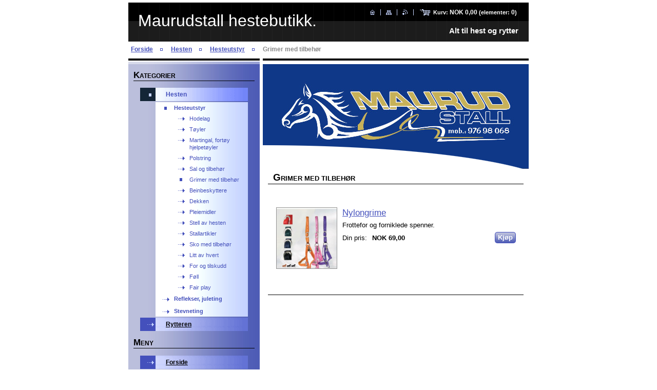

--- FILE ---
content_type: text/html; charset=UTF-8
request_url: https://www.maurudstall-hestebutikk.com/hesten/grimer-med-tilbeh%C3%B8r/
body_size: 6485
content:
<!--[if lte IE 9]><!DOCTYPE HTML PUBLIC "-//W3C//DTD HTML 4.01 Transitional//EN" "https://www.w3.org/TR/html4/loose.dtd"><![endif]-->
<!DOCTYPE html>

<!--[if IE]><html class="ie" lang="no"><![endif]-->
<!--[if gt IE 9]><!--> 
<html lang="no">
<!--<![endif]-->

<head>
    <!--[if lt IE 8]><meta http-equiv="X-UA-Compatible" content="IE=EmulateIE7"><![endif]--><!--[if IE 8]><meta http-equiv="X-UA-Compatible" content="IE=EmulateIE8"><![endif]--><!--[if IE 9]><meta http-equiv="X-UA-Compatible" content="IE=EmulateIE9"><![endif]-->
    <base href="https://www.maurudstall-hestebutikk.com/">
  <meta charset="utf-8">
  <meta name="description" content="">
  <meta name="keywords" content="">
  <meta name="generator" content="Webnode">
  <meta name="apple-mobile-web-app-capable" content="yes">
  <meta name="apple-mobile-web-app-status-bar-style" content="black">
  <meta name="format-detection" content="telephone=no">
    <link rel="icon" type="image/svg+xml" href="/favicon.svg" sizes="any">  <link rel="icon" type="image/svg+xml" href="/favicon16.svg" sizes="16x16">  <link rel="icon" href="/favicon.ico"><link rel="canonical" href="https://www.maurudstall-hestebutikk.com/hesten/grimer-med-tilbeh%C3%B8r/">
<script type="text/javascript">(function(i,s,o,g,r,a,m){i['GoogleAnalyticsObject']=r;i[r]=i[r]||function(){
			(i[r].q=i[r].q||[]).push(arguments)},i[r].l=1*new Date();a=s.createElement(o),
			m=s.getElementsByTagName(o)[0];a.async=1;a.src=g;m.parentNode.insertBefore(a,m)
			})(window,document,'script','//www.google-analytics.com/analytics.js','ga');ga('create', 'UA-797705-6', 'auto',{"name":"wnd_header"});ga('wnd_header.set', 'dimension1', 'W1');ga('wnd_header.set', 'anonymizeIp', true);ga('wnd_header.send', 'pageview');var pageTrackerAllTrackEvent=function(category,action,opt_label,opt_value){ga('send', 'event', category, action, opt_label, opt_value)};</script>
  <link rel="alternate" type="application/rss+xml" href="https://maurudstall-hestebutikk.com/rss/all.xml" title="View all articles">
<!--[if lte IE 9]><style type="text/css">.cke_skin_webnode iframe {vertical-align: baseline !important;}</style><![endif]-->
    <title>Grimer med tilbehør :: Maurudstall hestebutikk.</title>
    <meta name="robots" content="index, follow">
    <meta name="googlebot" content="index, follow">

    <script type="text/javascript" src="https://d11bh4d8fhuq47.cloudfront.net/_system/skins/v10/50000553/js/jquery-1.7.1.min.js"></script>
    <script type="text/javascript" src="https://d11bh4d8fhuq47.cloudfront.net/_system/skins/v10/50000553/js/generic.js"></script>
    
    <link href="https://d11bh4d8fhuq47.cloudfront.net/_system/skins/v10/50000553/css/style.css" rel="stylesheet" type="text/css" media="screen,projection,handheld,tv">
    <link href="https://d11bh4d8fhuq47.cloudfront.net/_system/skins/v10/50000553/css/print.css" rel="stylesheet" type="text/css" media="print">

				<script type="text/javascript">
				/* <![CDATA[ */
					
					if (typeof(RS_CFG) == 'undefined') RS_CFG = new Array();
					RS_CFG['staticServers'] = new Array('https://d11bh4d8fhuq47.cloudfront.net/');
					RS_CFG['skinServers'] = new Array('https://d11bh4d8fhuq47.cloudfront.net/');
					RS_CFG['filesPath'] = 'https://www.maurudstall-hestebutikk.com/_files/';
					RS_CFG['filesAWSS3Path'] = 'https://accc980106.clvaw-cdnwnd.com/e6022715db91ab1692953fa6837f421e/';
					RS_CFG['lbClose'] = 'Lukk';
					RS_CFG['skin'] = 'default';
					if (!RS_CFG['labels']) RS_CFG['labels'] = new Array();
					RS_CFG['systemName'] = 'Webnode';
						
					RS_CFG['responsiveLayout'] = 0;
					RS_CFG['mobileDevice'] = 0;
					RS_CFG['labels']['copyPasteSource'] = 'Les mer:';
					
				/* ]]> */
				</script><script type="text/javascript" src="https://d11bh4d8fhuq47.cloudfront.net/_system/client/js/compressed/frontend.package.1-3-108.js?ph=accc980106"></script><style type="text/css"></style></head>

<body>
<div id="pageFrameWrapper">

<div id="pageFrame">

    <!-- ~ ~ ~ ~ ~ ~ ~ ~ ~ ~ ~ ~ ~ ~ ~ ~ ~ ~ ~ ~ ~ ~ ~ ~ ~ ~ ~ ~ ~ ~ ~ ~ ~ ~ ~ ~ ~ ~ ~ ~ 
    ALL EXCEPT FOOT BLOCK
    ~ ~ ~ ~ ~ ~ ~ ~ ~ ~ ~ ~ ~ ~ ~ ~ ~ ~ ~ ~ ~ ~ ~ ~ ~ ~ ~ ~ ~ ~ ~ ~ ~ ~ ~ ~ ~ ~ ~ ~ -->
    
    <div id="pageFrameCont">

        <!-- ~ ~ ~ ~ ~ ~ ~ ~ ~ ~ ~ ~ ~ ~ ~ ~ ~ ~ ~ ~ ~ ~ ~ ~ ~ ~ ~ ~ ~ ~ ~ ~ ~ ~ ~ ~ ~ ~ ~ ~ 
        TOP BLOCK
        ~ ~ ~ ~ ~ ~ ~ ~ ~ ~ ~ ~ ~ ~ ~ ~ ~ ~ ~ ~ ~ ~ ~ ~ ~ ~ ~ ~ ~ ~ ~ ~ ~ ~ ~ ~ ~ ~ ~ ~ -->
        
        
        <div class="topBlock">
        
            <div id="logo"><a href="home/" title="Ga til forside"><span id="rbcSystemIdentifierLogo">Maurudstall hestebutikk.</span></a></div>            
            <div id="topBar">            

                <div id="languageSelect"></div>			

                <ul class="tbLinkList">
                    <li class="tbLinkHomepage first"><a href="home/" title="Ga til forside">&nbsp;</a></li>
                    <li class="tbLinkSitemap"><a href="/sitemap/" title="Gå til sidekart">&nbsp;</a></li>
                    <li class="tbLinkRss"><a href="/rss/" title="RSS nyhetsstrømmer">&nbsp;</a></li>
                    <li id="cartInfo"><a href="es-cart/">Kurv:&nbsp;<span class="price">NOK 0,00</span>&nbsp;(elementer:&nbsp;<span class="items">0</span>)</a></li>
                </ul>
            
            </div>
            <p class="tbSlogan">
               <span id="rbcCompanySlogan" class="rbcNoStyleSpan">                         Alt til hest og rytter</span>            </p>
            
        </div> <!-- /class="topBlock" -->
        
        
        <!-- ~ ~ ~ ~ ~ ~ ~ ~ ~ ~ ~ ~ ~ ~ ~ ~ ~ ~ ~ ~ ~ ~ ~ ~ ~ ~ ~ ~ ~ ~ ~ ~ ~ ~ ~ ~ ~ ~ ~ ~ 
        /TOP BLOCK
        ~ ~ ~ ~ ~ ~ ~ ~ ~ ~ ~ ~ ~ ~ ~ ~ ~ ~ ~ ~ ~ ~ ~ ~ ~ ~ ~ ~ ~ ~ ~ ~ ~ ~ ~ ~ ~ ~ ~ ~ --> 
        
        
        <hr class="hidden">
        
        
        <!-- ~ ~ ~ ~ ~ ~ ~ ~ ~ ~ ~ ~ ~ ~ ~ ~ ~ ~ ~ ~ ~ ~ ~ ~ ~ ~ ~ ~ ~ ~ ~ ~ ~ ~ ~ ~ ~ ~ ~ ~ 
        NAVIGATOR BLOCK
        ~ ~ ~ ~ ~ ~ ~ ~ ~ ~ ~ ~ ~ ~ ~ ~ ~ ~ ~ ~ ~ ~ ~ ~ ~ ~ ~ ~ ~ ~ ~ ~ ~ ~ ~ ~ ~ ~ ~ ~ -->
        
        <div id="pageNavigator" class="rbcContentBlock">        <div class="navigatorBlock">            <div class="navigatorBlockIn">        <a href="/home/">Forside</a><span><span>&gt;</span></span><a href="/produkt-1/">Hesten</a><span><span>&gt;</span></span><a href="/hesten/">Hesteutstyr</a><span><span>&gt;</span></span><span id="navCurrentPage">Grimer med tilbehør</span>            </div> <!-- /class="navigatorBlockIn" -->        </div> <!-- /id="navigatorBlock" -->        <hr class="hidden"></div>        
        
        <!-- ~ ~ ~ ~ ~ ~ ~ ~ ~ ~ ~ ~ ~ ~ ~ ~ ~ ~ ~ ~ ~ ~ ~ ~ ~ ~ ~ ~ ~ ~ ~ ~ ~ ~ ~ ~ ~ ~ ~ ~ 
        /NAVIGATOR BLOCK
        ~ ~ ~ ~ ~ ~ ~ ~ ~ ~ ~ ~ ~ ~ ~ ~ ~ ~ ~ ~ ~ ~ ~ ~ ~ ~ ~ ~ ~ ~ ~ ~ ~ ~ ~ ~ ~ ~ ~ ~ -->
        
        
        <!-- ~ ~ ~ ~ ~ ~ ~ ~ ~ ~ ~ ~ ~ ~ ~ ~ ~ ~ ~ ~ ~ ~ ~ ~ ~ ~ ~ ~ ~ ~ ~ ~ ~ ~ ~ ~ ~ ~ ~ ~ 
        MAIN CONTENT - CSS COLUMNS DESIGN
        ~ ~ ~ ~ ~ ~ ~ ~ ~ ~ ~ ~ ~ ~ ~ ~ ~ ~ ~ ~ ~ ~ ~ ~ ~ ~ ~ ~ ~ ~ ~ ~ ~ ~ ~ ~ ~ ~ ~ ~ -->
        
        
        <div class="contTopSpacer"><!-- / --></div>
        
        <div class="colDesign">
        
            <div class="colD1 colMain">
    
                <div class="colTopBorder"><!-- / --></div>
                
                <div class="contImg"><img src="https://accc980106.clvaw-cdnwnd.com/e6022715db91ab1692953fa6837f421e/200000585-75d5b76d72/50000000.jpg?ph=accc980106" width="518" height="204" alt=""><span class="contImgCut"><!-- / --></span></div>
                
                			                <!-- ~ ~ ~ ~ ~ ~ ~ ~ ~ ~ ~ ~ ~ ~ ~ ~ ~ ~ ~ ~ ~ ~ ~ ~ ~ ~ ~ ~ ~ ~ ~ ~ ~ ~ ~ ~ ~ ~ ~ ~                 CONTENT BLOCK                ~ ~ ~ ~ ~ ~ ~ ~ ~ ~ ~ ~ ~ ~ ~ ~ ~ ~ ~ ~ ~ ~ ~ ~ ~ ~ ~ ~ ~ ~ ~ ~ ~ ~ ~ ~ ~ ~ ~ ~ -->                <div class="contBlock">                                        <div class="contOut">                                            <h2>Grimer med tilbehør</h2>                                                <div class="contIn">                                                    <!-- ~ ~ ~ ~ ~ ~ ~ ~ ~ ~ ~ ~ ~ ~ ~ ~ ~ ~ ~ ~ ~ ~ ~ ~ ~ ~ ~ ~ ~ ~ ~ ~ ~ ~ ~ ~ ~ ~ ~ ~                             PRODUCT LIST                            ~ ~ ~ ~ ~ ~ ~ ~ ~ ~ ~ ~ ~ ~ ~ ~ ~ ~ ~ ~ ~ ~ ~ ~ ~ ~ ~ ~ ~ ~ ~ ~ ~ ~ ~ ~ ~ ~ ~ ~ -->                                                        <div class="prodCards shop shopList">																			                                <!-- ~ ~ ~ ~ ~ ~ ~ ~ ~ ~ ~ ~ ~ ~ ~ ~ ~ ~ ~ ~ ~ ~ ~ ~ ~ ~ ~ ~ ~ ~ ~ ~ ~ ~ ~ ~ ~ ~ ~ ~                                 PRODUCT CARD                                ~ ~ ~ ~ ~ ~ ~ ~ ~ ~ ~ ~ ~ ~ ~ ~ ~ ~ ~ ~ ~ ~ ~ ~ ~ ~ ~ ~ ~ ~ ~ ~ ~ ~ ~ ~ ~ ~ ~ ~ -->                                <div class="prodCard withImage row1">                                    <div class="prodCardIn">                                                                                			                                        <div class="prodImgOut">                                            <div class="prodImgIn">                                                <a href="/products/nylongrime-/" title="Se hele elementet">                                                    <img class="prodListImg" onload="overImage(this);" src="https://accc980106.clvaw-cdnwnd.com/e6022715db91ab1692953fa6837f421e/system_preview_small_200000176-6b8f96c937/nylongrime1.png" width="117" height="118" alt="Nylongrime ">                                                </a>                                            </div> <!-- /class="prodImgOut" -->                                        </div> <!-- /class="prodImgOut" -->					                                                                                <div class="prodInfoOut">                                                                                    <h3><a href="/products/nylongrime-/">Nylongrime </a></h3>                                                                                        <p class="prodDesc">                                                                                                Frottefor og forniklede spenner.
                                            </p> <!-- /class="prodDesc" -->                                                                                        							<form class="addToBasket" action="/hesten/grimer-med-tilbeh%C3%B8r/" method="post">                    <input type="hidden" name="quantity" id="quantity_200000328,rosa,SH" value="1" maxlength="2">                    <input type="hidden" name="buyItem" value="200000328,rosa,SH">                    <span class="fakeButton">                        <span class="btnFill">                            <span class="btnBgA"><!-- / --></span>                            <span class="btnBgB"><!-- / --></span>                            <span class="btnCaption"><input class="submit" type="submit" value="Kjøp"></span>                        </span> <!-- /class="btnFill" -->                    </span> 	            </form>					           		                                                                                        <p class="price">                                                Din pris: <ins>NOK 69,00</ins>                                                                                                <br />                                                                                            </p>                                                                                                                                </div> <!-- /class="prodInfoOut" -->                                                                                <div class="cleaner"><!-- / --></div>                                                                            </div> <!-- /class="prodCardIn" -->                                </div> <!-- /class="prodCard" -->                                <!-- ~ ~ ~ ~ ~ ~ ~ ~ ~ ~ ~ ~ ~ ~ ~ ~ ~ ~ ~ ~ ~ ~ ~ ~ ~ ~ ~ ~ ~ ~ ~ ~ ~ ~ ~ ~ ~ ~ ~ ~                                 /PRODUCT CARD                                ~ ~ ~ ~ ~ ~ ~ ~ ~ ~ ~ ~ ~ ~ ~ ~ ~ ~ ~ ~ ~ ~ ~ ~ ~ ~ ~ ~ ~ ~ ~ ~ ~ ~ ~ ~ ~ ~ ~ ~ -->            													                            </div> <!-- /class="prodCards" -->                            <!-- ~ ~ ~ ~ ~ ~ ~ ~ ~ ~ ~ ~ ~ ~ ~ ~ ~ ~ ~ ~ ~ ~ ~ ~ ~ ~ ~ ~ ~ ~ ~ ~ ~ ~ ~ ~ ~ ~ ~ ~                             /PRODUCT LIST                            ~ ~ ~ ~ ~ ~ ~ ~ ~ ~ ~ ~ ~ ~ ~ ~ ~ ~ ~ ~ ~ ~ ~ ~ ~ ~ ~ ~ ~ ~ ~ ~ ~ ~ ~ ~ ~ ~ ~ ~ -->                            <!-- ~ ~ ~ ~ ~ ~ ~ ~ ~ ~ ~ ~ ~ ~ ~ ~ ~ ~ ~ ~ ~ ~ ~ ~ ~ ~ ~ ~ ~ ~ ~ ~ ~ ~ ~ ~ ~ ~ ~ ~                             PAGING                            ~ ~ ~ ~ ~ ~ ~ ~ ~ ~ ~ ~ ~ ~ ~ ~ ~ ~ ~ ~ ~ ~ ~ ~ ~ ~ ~ ~ ~ ~ ~ ~ ~ ~ ~ ~ ~ ~ ~ ~ -->                            <div class="pagination">                                                                                                    <div class="links">                                                                    <div class="paging">                                                                                                                                                    </div> <!-- /class="paging" -->                                                                    </div><!-- / class="links" -->                                                            <div class="cleaner"><!-- / FLOAT CLEAR --></div>                                                        </div> <!-- class="pagination" -->                            <!-- ~ ~ ~ ~ ~ ~ ~ ~ ~ ~ ~ ~ ~ ~ ~ ~ ~ ~ ~ ~ ~ ~ ~ ~ ~ ~ ~ ~ ~ ~ ~ ~ ~ ~ ~ ~ ~ ~ ~ ~                             /PAGING                            ~ ~ ~ ~ ~ ~ ~ ~ ~ ~ ~ ~ ~ ~ ~ ~ ~ ~ ~ ~ ~ ~ ~ ~ ~ ~ ~ ~ ~ ~ ~ ~ ~ ~ ~ ~ ~ ~ ~ ~ -->                                                    </div> <!-- /class="contIn" -->                                            </div> <!-- /class="contOut" -->                                    </div> <!-- /class="contBlock" -->					            
            </div> <!-- /class="colD1 colMain" -->
            
            <div class="colD2 colSide">
            
                <div class="colTopBorder"><!-- / --></div>
                
                
                <!-- ~ ~ ~ ~ ~ ~ ~ ~ ~ ~ ~ ~ ~ ~ ~ ~ ~ ~ ~ ~ ~ ~ ~ ~ ~ ~ ~ ~ ~ ~ ~ ~ ~ ~ ~ ~ ~ ~ ~ ~                 CONTENT BLOCK                ~ ~ ~ ~ ~ ~ ~ ~ ~ ~ ~ ~ ~ ~ ~ ~ ~ ~ ~ ~ ~ ~ ~ ~ ~ ~ ~ ~ ~ ~ ~ ~ ~ ~ ~ ~ ~ ~ ~ ~ -->                <div class="contBlock shopCategories menuBlock">
                
                    <div class="menuBlockOut">
                    
                        <div class="contOut">
                            <h3>Kategorier</h3>
                        </div>
                    
                        <div class="menuBlockIn" id="rbcEsCategories">                                                <!-- ~ ~ ~ ~ ~ ~ ~ ~ ~ ~ ~ ~ ~ ~ ~ ~ ~ ~ ~ ~ ~ ~ ~ ~ ~ ~ ~ ~ ~ ~ ~ ~ ~ ~ ~ ~ ~ ~ ~ ~                         MENU                        ~ ~ ~ ~ ~ ~ ~ ~ ~ ~ ~ ~ ~ ~ ~ ~ ~ ~ ~ ~ ~ ~ ~ ~ ~ ~ ~ ~ ~ ~ ~ ~ ~ ~ ~ ~ ~ ~ ~ ~ -->        <ul class="ProductCategories">
	<li class="open first selected"><a href="/produkt-1/">    <span class="mIco"></span>    <span class="tIn">Hesten</span>    <span class="cleaner"></span>    </a>    
	<ul class="level1">
		<li class="first selected"><a href="/hesten/">    <span class="mIco"></span>    <span class="tIn">Hesteutstyr</span>    <span class="cleaner"></span>    </a>    
		<ul class="level2">
			<li class="first"><a href="/hesten/hodelag/">    <span class="mIco"></span>    <span class="tIn">Hodelag</span>    <span class="cleaner"></span>    </a>    </li>
			<li><a href="/hesten/t%c3%b8yler/">    <span class="mIco"></span>    <span class="tIn">Tøyler</span>    <span class="cleaner"></span>    </a>    </li>
			<li><a href="/hesten/martingal%2c-fort%c3%b8y-hjelpet%c3%b8yler/">    <span class="mIco"></span>    <span class="tIn">Martingal, fortøy hjelpetøyler</span>    <span class="cleaner"></span>    </a>    </li>
			<li><a href="/hesten/polstring/">    <span class="mIco"></span>    <span class="tIn">Polstring</span>    <span class="cleaner"></span>    </a>    </li>
			<li><a href="/hesten/sal-og-tilbeh%c3%b8r/">    <span class="mIco"></span>    <span class="tIn">Sal og tilbehør</span>    <span class="cleaner"></span>    </a>    </li>
			<li class="selected activeSelected"><a href="/hesten/grimer-med-tilbeh%c3%b8r/">    <span class="mIco"></span>    <span class="tIn">Grimer med tilbehør</span>    <span class="cleaner"></span>    </a>    </li>
			<li><a href="/hesten/beinbeskyttere/">    <span class="mIco"></span>    <span class="tIn">Beinbeskyttere</span>    <span class="cleaner"></span>    </a>    </li>
			<li><a href="/hesten/dekken/">    <span class="mIco"></span>    <span class="tIn">Dekken</span>    <span class="cleaner"></span>    </a>    </li>
			<li><a href="/hesten/pleiemidler/">    <span class="mIco"></span>    <span class="tIn">Pleiemidler</span>    <span class="cleaner"></span>    </a>    </li>
			<li><a href="/hesten/stell-av-hesten/">    <span class="mIco"></span>    <span class="tIn">Stell av hesten</span>    <span class="cleaner"></span>    </a>    </li>
			<li><a href="/hesten/stallartikler/">    <span class="mIco"></span>    <span class="tIn">Stallartikler</span>    <span class="cleaner"></span>    </a>    </li>
			<li><a href="/hesten/sko-med-tilbeh%c3%b8r/">    <span class="mIco"></span>    <span class="tIn">Sko med tilbehør</span>    <span class="cleaner"></span>    </a>    </li>
			<li><a href="/hesten/litt-av-hvert/">    <span class="mIco"></span>    <span class="tIn">Litt av hvert</span>    <span class="cleaner"></span>    </a>    </li>
			<li><a href="/hesten/for-og-tilskudd/">    <span class="mIco"></span>    <span class="tIn">For og tilskudd</span>    <span class="cleaner"></span>    </a>    </li>
			<li><a href="/hesten/foll/">    <span class="mIco"></span>    <span class="tIn">Føll</span>    <span class="cleaner"></span>    </a>    </li>
			<li class="last"><a href="/hesten/fair-play/">    <span class="mIco"></span>    <span class="tIn">Fair play</span>    <span class="cleaner"></span>    </a>    </li>
		</ul>
		</li>
		<li><a href="/reflekser-juleting/">    <span class="mIco"></span>    <span class="tIn">Reflekser, juleting</span>    <span class="cleaner"></span>    </a>    </li>
		<li class="last"><a href="/stevneting/">    <span class="mIco"></span>    <span class="tIn">Stevneting</span>    <span class="cleaner"></span>    </a>    </li>
	</ul>
	</li>
	<li class="last"><a href="/produkt-2/">    <span class="mIco"></span>    <span class="tIn">Rytteren</span>    <span class="cleaner"></span>    </a>    </li>
</ul>                                    <div class="cleaner"><!-- / --></div>                                                    <!-- ~ ~ ~ ~ ~ ~ ~ ~ ~ ~ ~ ~ ~ ~ ~ ~ ~ ~ ~ ~ ~ ~ ~ ~ ~ ~ ~ ~ ~ ~ ~ ~ ~ ~ ~ ~ ~ ~ ~ ~                         /MENU                        ~ ~ ~ ~ ~ ~ ~ ~ ~ ~ ~ ~ ~ ~ ~ ~ ~ ~ ~ ~ ~ ~ ~ ~ ~ ~ ~ ~ ~ ~ ~ ~ ~ ~ ~ ~ ~ ~ ~ ~ -->                                                </div> <!-- /class="menuBlockIn" -->                                            </div> <!-- /class="menuBlockOut" -->                                    </div> <!-- /class="contBlock" -->                                <!-- ~ ~ ~ ~ ~ ~ ~ ~ ~ ~ ~ ~ ~ ~ ~ ~ ~ ~ ~ ~ ~ ~ ~ ~ ~ ~ ~ ~ ~ ~ ~ ~ ~ ~ ~ ~ ~ ~ ~ ~                 /ARC BLOCK - MENU                ~ ~ ~ ~ ~ ~ ~ ~ ~ ~ ~ ~ ~ ~ ~ ~ ~ ~ ~ ~ ~ ~ ~ ~ ~ ~ ~ ~ ~ ~ ~ ~ ~ ~ ~ ~ ~ ~ ~ ~ -->        			
                
                


                <!-- ~ ~ ~ ~ ~ ~ ~ ~ ~ ~ ~ ~ ~ ~ ~ ~ ~ ~ ~ ~ ~ ~ ~ ~ ~ ~ ~ ~ ~ ~ ~ ~ ~ ~ ~ ~ ~ ~ ~ ~ 
                CONTENT BLOCK
                ~ ~ ~ ~ ~ ~ ~ ~ ~ ~ ~ ~ ~ ~ ~ ~ ~ ~ ~ ~ ~ ~ ~ ~ ~ ~ ~ ~ ~ ~ ~ ~ ~ ~ ~ ~ ~ ~ ~ ~ -->
                <div class="contBlock menuBlock">
                
                    <div class="menuBlockOut">
                    
                        <div class="contOut">
                            <h3>Meny</h3>
                        </div>
                    
                        <div class="menuBlockIn">
                        
                        <!-- ~ ~ ~ ~ ~ ~ ~ ~ ~ ~ ~ ~ ~ ~ ~ ~ ~ ~ ~ ~ ~ ~ ~ ~ ~ ~ ~ ~ ~ ~ ~ ~ ~ ~ ~ ~ ~ ~ ~ ~ 
                        MENU
                        ~ ~ ~ ~ ~ ~ ~ ~ ~ ~ ~ ~ ~ ~ ~ ~ ~ ~ ~ ~ ~ ~ ~ ~ ~ ~ ~ ~ ~ ~ ~ ~ ~ ~ ~ ~ ~ ~ ~ ~ -->

        <ul class="menu">
	<li class="first">

<a href="/home/">

    <span class="mIco"></span>
    <span class="tIn">Forside</span>
    <span class="cleaner"></span>

    </a>

    </li>
	<li>

<a href="/om-oss/">

    <span class="mIco"></span>
    <span class="tIn">Om oss</span>
    <span class="cleaner"></span>

    </a>

    </li>
	<li>

<a href="/kontakt-oss/">

    <span class="mIco"></span>
    <span class="tIn">Kontakt oss</span>
    <span class="cleaner"></span>

    </a>

    </li>
	<li>

<a href="/nyheter/">

    <span class="mIco"></span>
    <span class="tIn">Nyheter</span>
    <span class="cleaner"></span>

    </a>

    </li>
	<li class="last">

<a href="/vilk%c3%a5r-og-betingelser/">

    <span class="mIco"></span>
    <span class="tIn">Vilkår og betingelser</span>
    <span class="cleaner"></span>

    </a>

    </li>
</ul>
                        <!-- ~ ~ ~ ~ ~ ~ ~ ~ ~ ~ ~ ~ ~ ~ ~ ~ ~ ~ ~ ~ ~ ~ ~ ~ ~ ~ ~ ~ ~ ~ ~ ~ ~ ~ ~ ~ ~ ~ ~ ~ 
                        /MENU
                        ~ ~ ~ ~ ~ ~ ~ ~ ~ ~ ~ ~ ~ ~ ~ ~ ~ ~ ~ ~ ~ ~ ~ ~ ~ ~ ~ ~ ~ ~ ~ ~ ~ ~ ~ ~ ~ ~ ~ ~ -->
                        
                             <div class="menuDwnBg"><!-- / --></div>
                            
                        </div> <!-- /class="menuBlockIn" -->
                        
                    </div> <!-- /class="menuBlockOut" -->
                    
                </div> <!-- /class="contBlock" -->
                
                <!-- ~ ~ ~ ~ ~ ~ ~ ~ ~ ~ ~ ~ ~ ~ ~ ~ ~ ~ ~ ~ ~ ~ ~ ~ ~ ~ ~ ~ ~ ~ ~ ~ ~ ~ ~ ~ ~ ~ ~ ~ 
                /ARC BLOCK - MENU
                ~ ~ ~ ~ ~ ~ ~ ~ ~ ~ ~ ~ ~ ~ ~ ~ ~ ~ ~ ~ ~ ~ ~ ~ ~ ~ ~ ~ ~ ~ ~ ~ ~ ~ ~ ~ ~ ~ ~ ~ -->

        			
                
                
            <!-- ~ ~ ~ ~ ~ ~ ~ ~ ~ ~ ~ ~ ~ ~ ~ ~ ~ ~ ~ ~ ~ ~ ~ ~ ~ ~ ~ ~ ~ ~ ~ ~ ~ ~ ~ ~ ~ ~ ~ ~ 
            CONTENT BLOCK
            ~ ~ ~ ~ ~ ~ ~ ~ ~ ~ ~ ~ ~ ~ ~ ~ ~ ~ ~ ~ ~ ~ ~ ~ ~ ~ ~ ~ ~ ~ ~ ~ ~ ~ ~ ~ ~ ~ ~ ~ -->

            <div class="contBlock contact">
                
                <div class="contOut">
                
                    <h3>Kontakt</h3>
                    
                    <!-- ~ ~ ~ ~ ~ ~ ~ ~ ~ ~ ~ ~ ~ ~ ~ ~ ~ ~ ~ ~ ~ ~ ~ ~ ~ ~ ~ ~ ~ ~ ~ ~ ~ ~ ~ ~ ~ ~ ~ ~ 
                    CONTACT WSW
                    ~ ~ ~ ~ ~ ~ ~ ~ ~ ~ ~ ~ ~ ~ ~ ~ ~ ~ ~ ~ ~ ~ ~ ~ ~ ~ ~ ~ ~ ~ ~ ~ ~ ~ ~ ~ ~ ~ ~ ~ -->

		 
                    <div class="wsw">
                        <p class="contactName">
                            Maurudstall hestebutikk
                        </p>

                        
                        <p class="icon iconMail"></p>
                        <p class="contactMail">                
                            <a href="&#109;&#97;&#105;&#108;&#116;&#111;:&#110;&#97;&#115;&#114;&#105;&#110;&#64;&#112;&#97;&#116;&#104;&#102;&#105;&#110;&#100;&#101;&#114;&#46;&#110;&#111;"><span id="rbcContactEmail">&#110;&#97;&#115;&#114;&#105;&#110;&#64;&#112;&#97;&#116;&#104;&#102;&#105;&#110;&#100;&#101;&#114;&#46;&#110;&#111;</span></a>                
                        </p>
                        <div class="cleaner"></div>
    
                        
                        
                        <p class="icon iconAddress"></p>
                        <address class="contactAddress">
                            Ingelsrudvn 56<br />
Vang H<br />
2324
                        </address>
                        <div class="cleaner"></div>
    

                        
                        <p class="icon iconPhone"></p>
                        <p class="contactPhone">
                            97698068
                        </p>
                        <div class="cleaner"></div>
    
                        
                        

                    </div> <!-- /class="wsw" -->

		

                    
                    <!-- ~ ~ ~ ~ ~ ~ ~ ~ ~ ~ ~ ~ ~ ~ ~ ~ ~ ~ ~ ~ ~ ~ ~ ~ ~ ~ ~ ~ ~ ~ ~ ~ ~ ~ ~ ~ ~ ~ ~ ~ 
                    /CONTACT
                    ~ ~ ~ ~ ~ ~ ~ ~ ~ ~ ~ ~ ~ ~ ~ ~ ~ ~ ~ ~ ~ ~ ~ ~ ~ ~ ~ ~ ~ ~ ~ ~ ~ ~ ~ ~ ~ ~ ~ ~ -->
                        
                </div> <!-- /class="contOut" -->
                
            </div> <!-- /class="contBlock" -->

            <!-- ~ ~ ~ ~ ~ ~ ~ ~ ~ ~ ~ ~ ~ ~ ~ ~ ~ ~ ~ ~ ~ ~ ~ ~ ~ ~ ~ ~ ~ ~ ~ ~ ~ ~ ~ ~ ~ ~ ~ ~ 
            /CONTENT BLOCK
            ~ ~ ~ ~ ~ ~ ~ ~ ~ ~ ~ ~ ~ ~ ~ ~ ~ ~ ~ ~ ~ ~ ~ ~ ~ ~ ~ ~ ~ ~ ~ ~ ~ ~ ~ ~ ~ ~ ~ ~ -->



					
                
                

                    <!-- ~ ~ ~ ~ ~ ~ ~ ~ ~ ~ ~ ~ ~ ~ ~ ~ ~ ~ ~ ~ ~ ~ ~ ~ ~ ~ ~ ~ ~ ~ ~ ~ ~ ~ ~ ~ ~ ~ ~ ~ 
                    POLL BLOCK
                    ~ ~ ~ ~ ~ ~ ~ ~ ~ ~ ~ ~ ~ ~ ~ ~ ~ ~ ~ ~ ~ ~ ~ ~ ~ ~ ~ ~ ~ ~ ~ ~ ~ ~ ~ ~ ~ ~ ~ ~ -->

                    <div class="pollBlock ftBox">
                    
                        <div class="pollHeaderOut">
                            
                            <div class="pollHeaderIn">
                            
                                <div class="pollHeaderBgTop"><!-- / --></div>
                                <div class="pollHeaderBgDwn"><!-- / --></div>
                                
                                <h3>Søkested</h3>
                                
                            </div> <!-- /class="pollHeaderIn" -->
                            
                        </div> <!-- /class="pollHeaderOut" -->

		<form action="/search/" method="get" id="fulltextSearch">

                        <div class="pollBlockIn">
                            
                            <label for="fulltextSearchText">Søk:</label>
                                
                            <div class="ftSearchQuery">
                                <input type="text" id="fulltextSearchText" name="text" value="">
                                <button type="submit">
                                    <img src="https://d11bh4d8fhuq47.cloudfront.net/_system/skins/v10/50000553/img/layout/ft-box-btn-bg.gif" width="12" height="12" alt="Søk">
                                </button>
                                <div class="cleaner"><!-- / FLOAT CLEAR --></div>
                            </div><!-- /class="ftSearchQuery" -->
                            
                        </div> <!-- /class="pollBlockIn" -->

		</form>

                    </div> <!-- /class="pollBlock" -->

                    <!-- ~ ~ ~ ~ ~ ~ ~ ~ ~ ~ ~ ~ ~ ~ ~ ~ ~ ~ ~ ~ ~ ~ ~ ~ ~ ~ ~ ~ ~ ~ ~ ~ ~ ~ ~ ~ ~ ~ ~ ~ 
                    /POLL BLOCK
                    ~ ~ ~ ~ ~ ~ ~ ~ ~ ~ ~ ~ ~ ~ ~ ~ ~ ~ ~ ~ ~ ~ ~ ~ ~ ~ ~ ~ ~ ~ ~ ~ ~ ~ ~ ~ ~ ~ ~ ~ -->


		                
                
                            
            </div> <!-- /class="colD2" -->

            <div class="cleaner"><!-- / --></div>
            
        </div> <!-- /class="colDesign" -->
        
        
        <!-- ~ ~ ~ ~ ~ ~ ~ ~ ~ ~ ~ ~ ~ ~ ~ ~ ~ ~ ~ ~ ~ ~ ~ ~ ~ ~ ~ ~ ~ ~ ~ ~ ~ ~ ~ ~ ~ ~ ~ ~ 
        /MAIN CONTENT - CSS COLUMNS DESIGN
        ~ ~ ~ ~ ~ ~ ~ ~ ~ ~ ~ ~ ~ ~ ~ ~ ~ ~ ~ ~ ~ ~ ~ ~ ~ ~ ~ ~ ~ ~ ~ ~ ~ ~ ~ ~ ~ ~ ~ ~ -->
        
        
        
    </div> <!-- /id="pageFrameCont" -->
    
    <!-- ~ ~ ~ ~ ~ ~ ~ ~ ~ ~ ~ ~ ~ ~ ~ ~ ~ ~ ~ ~ ~ ~ ~ ~ ~ ~ ~ ~ ~ ~ ~ ~ ~ ~ ~ ~ ~ ~ ~ ~ 
    /ALL EXCEPT FOOT BLOCK
    ~ ~ ~ ~ ~ ~ ~ ~ ~ ~ ~ ~ ~ ~ ~ ~ ~ ~ ~ ~ ~ ~ ~ ~ ~ ~ ~ ~ ~ ~ ~ ~ ~ ~ ~ ~ ~ ~ ~ ~ -->
    
    
    
    <hr class="hidden">
    
    
    
    <!-- ~ ~ ~ ~ ~ ~ ~ ~ ~ ~ ~ ~ ~ ~ ~ ~ ~ ~ ~ ~ ~ ~ ~ ~ ~ ~ ~ ~ ~ ~ ~ ~ ~ ~ ~ ~ ~ ~ ~ ~ 
    FOOT BLOCK
    ~ ~ ~ ~ ~ ~ ~ ~ ~ ~ ~ ~ ~ ~ ~ ~ ~ ~ ~ ~ ~ ~ ~ ~ ~ ~ ~ ~ ~ ~ ~ ~ ~ ~ ~ ~ ~ ~ ~ ~ -->
    
    <div class="footBlock">
    
        <div class="footBlockHi A">
        </div> <!-- /class="footBlockHi" -->
        
        <div class="footBlockLo">
        
            <div class="wsw">
                <p class="footerText">
                    <span id="rbcFooterText" class="rbcNoStyleSpan">© 2015 Alle rettigheter reservert.</span>                </p>
                <p class="rubicusText">
                    <span class="rbcSignatureText">Drevet av <a href="https://www.webnode.no?utm_source=brand&amp;utm_medium=footer&amp;utm_campaign=premium" rel="nofollow" >Webnode</a> Nettbutikk</span>                </p>
                <div class="cleaner"></div>
            </div>
        
        </div> <!-- /class="footBlockLo" -->
        
    </div> <!-- /class="footBlock" -->
    
    
    <!-- ~ ~ ~ ~ ~ ~ ~ ~ ~ ~ ~ ~ ~ ~ ~ ~ ~ ~ ~ ~ ~ ~ ~ ~ ~ ~ ~ ~ ~ ~ ~ ~ ~ ~ ~ ~ ~ ~ ~ ~ 
    /FOOT BLOCK
    ~ ~ ~ ~ ~ ~ ~ ~ ~ ~ ~ ~ ~ ~ ~ ~ ~ ~ ~ ~ ~ ~ ~ ~ ~ ~ ~ ~ ~ ~ ~ ~ ~ ~ ~ ~ ~ ~ ~ ~ --> 
    
    
</div> <!-- /id="pageFrame" -->

</div> <!-- /id="pageFrameWrapper" -->

<script type="text/javascript">
    /* <![CDATA[ */
   
        RubicusFrontendIns.faqInit('faqCards', 'faqText');

        swap_bill_check();

        RubicusFrontendIns.addObserver({

            onStartSlideshow: function()
            {
                $('slideshowControl').innerHTML = 'Pause';
                $('slideshowControl').title = 'Pauser bildevisningen';
                $('slideshowControl').onclick = function() { RubicusFrontendIns.stopSlideshow(); return false; }
            },

            onStopSlideshow: function()
            {
                $('slideshowControl').innerHTML = 'Bildevisning';
                $('slideshowControl').title = 'Starter bildevisningen';
                $('slideshowControl').onclick = function() { RubicusFrontendIns.startSlideshow(); return false; }
            },

            onShowImage: function()
            {
                if (RubicusFrontendIns.isSlideshowMode())
                {
                    $('slideshowControl').innerHTML = 'Pause';
                    $('slideshowControl').title = 'Pauser bildevisningen';
                    $('slideshowControl').onclick = function() { RubicusFrontendIns.stopSlideshow(); return false; }
                }   
            }
        });
        
        RubicusFrontendIns.addFileToPreload('https://d11bh4d8fhuq47.cloudfront.net/_system/skins/v10/50000553/img/layout/ft-box-a-bg.gif');
        RubicusFrontendIns.addFileToPreload('https://d11bh4d8fhuq47.cloudfront.net/_system/skins/v10/50000553/img/layout/photo-arr-l-on.gif');
        RubicusFrontendIns.addFileToPreload('https://d11bh4d8fhuq47.cloudfront.net/_system/skins/v10/50000553/img/layout/photo-arr-l-off.gif');
        RubicusFrontendIns.addFileToPreload('https://d11bh4d8fhuq47.cloudfront.net/_system/skins/v10/50000553/img/layout/photo-arr-r-on.gif');
        RubicusFrontendIns.addFileToPreload('https://d11bh4d8fhuq47.cloudfront.net/_system/skins/v10/50000553/img/layout/photo-arr-r-off.gif');
        RubicusFrontendIns.addFileToPreload('https://d11bh4d8fhuq47.cloudfront.net/_system/skins/v10/50000553/img/layout/photo-arr-up-on.gif');
        RubicusFrontendIns.addFileToPreload('https://d11bh4d8fhuq47.cloudfront.net/_system/skins/v10/50000553/img/layout/photo-arr-up-off.gif');
        RubicusFrontendIns.addFileToPreload('https://d11bh4d8fhuq47.cloudfront.net/_system/skins/v10/50000553/img/layout/faqUp.png');
        RubicusFrontendIns.addFileToPreload('https://d11bh4d8fhuq47.cloudfront.net/_system/skins/v10/50000553/img/layout/faqDown.png');
        RubicusFrontendIns.addFileToPreload('https://d11bh4d8fhuq47.cloudfront.net/_system/skins/v10/50000553/img/layout/buttonHover.png');
        RubicusFrontendIns.addFileToPreload('https://d11bh4d8fhuq47.cloudfront.net/_system/skins/v10/50000553/img/layout/buttonTableHover.png');
        RubicusFrontendIns.addFileToPreload('https://d11bh4d8fhuq47.cloudfront.net/_system/skins/v10/50000553/img/layout/loading.gif');
        RubicusFrontendIns.addFileToPreload('https://d11bh4d8fhuq47.cloudfront.net/_system/skins/v10/50000553/img/layout/loading-poll.gif');
        RubicusFrontendIns.addFileToPreload('https://d11bh4d8fhuq47.cloudfront.net/_system/skins/v10/50000553/img/layout/loading-side.gif');
        
        
    /* ]]> */
</script>

<div id="rbcFooterHtml"></div><script type="text/javascript">var keenTrackerCmsTrackEvent=function(id){if(typeof _jsTracker=="undefined" || !_jsTracker){return false;};try{var name=_keenEvents[id];var keenEvent={user:{u:_keenData.u,p:_keenData.p,lc:_keenData.lc,t:_keenData.t},action:{identifier:id,name:name,category:'cms',platform:'WND1',version:'2.1.157'},browser:{url:location.href,ua:navigator.userAgent,referer_url:document.referrer,resolution:screen.width+'x'+screen.height,ip:'51.75.119.161'}};_jsTracker.jsonpSubmit('PROD',keenEvent,function(err,res){});}catch(err){console.log(err)};};</script></body>

</html>
